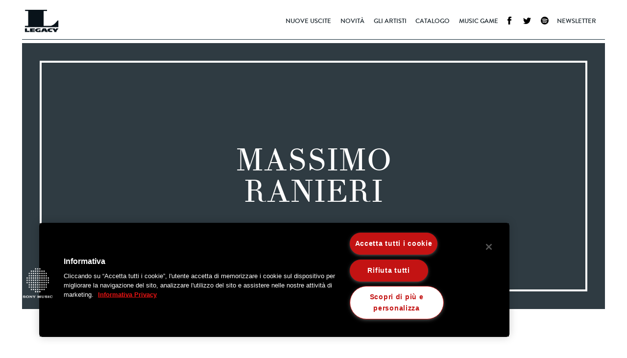

--- FILE ---
content_type: text/css
request_url: https://www.legacyrecordings.it/wp-content/themes/sonylegacy-theme/style.css
body_size: 14364
content:
@font-face {
  font-family: 'didot';
  src: url('fonts/theanodidot-regular-webfont.eot');
  src: url('fonts/theanodidot-regular-webfont.eot?#iefix') format('embedded-opentype'),
    url('fonts/theanodidot-regular-webfont.svg#theano_didotregular') format('svg'),
    url('fonts/theanodidot-regular-webfont.woff2') format('woff2'),
    url('fonts/theanodidot-regular-webfont.woff') format('woff'),
    url('fonts/theanodidot-regular-webfont.ttf') format('truetype');
  font-weight: normal;
  font-style: normal;

}
@font-face {
  font-family: 'brandon_black';
  src: url('fonts/brandon_blk-webfont.eot');
  src: url('fonts/brandon_blk-webfont.eot?#iefix') format('embedded-opentype'),
    url('fonts/brandon_blk-webfont.svg#brandon_grotesqueblack') format('svg'),
    url('fonts/brandon_blk-webfont.woff2') format('woff2'),
    url('fonts/brandon_blk-webfont.woff') format('woff'),
    url('fonts/brandon_blk-webfont.ttf') format('truetype');      
  font-weight: normal;
  font-style: normal;

}

@font-face {
  font-family: 'brandon_light_italic';
  src: url('fonts/brandon_light_it-webfont.eot');
  src: url('fonts/brandon_light_it-webfont.eot?#iefix') format('embedded-opentype'),
    url('fonts/brandon_light_it-webfont.svg#brandon_grotesquelight_italic') format('svg'),
    url('fonts/brandon_light_it-webfont.woff2') format('woff2'),
    url('fonts/brandon_light_it-webfont.woff') format('woff'),
    url('fonts/brandon_light_it-webfont.ttf') format('truetype');         
  font-weight: normal;
  font-style: normal;

}

@font-face {
  font-family: 'brandon_bold';
  src: url('fonts/brandon_bld-webfont.eot');
  src: url('fonts/brandon_bld-webfont.eot?#iefix') format('embedded-opentype'),
    url('fonts/brandon_bld-webfont.svg#brandon_grotesquebold') format('svg'),
    url('fonts/brandon_bld-webfont.woff2') format('woff2'),
    url('fonts/brandon_bld-webfont.woff') format('woff'),
    url('fonts/brandon_bld-webfont.ttf') format('truetype');         
  font-weight: normal;
  font-style: normal;

}

@font-face {
  font-family: 'brandon_medium';
  src: url('fonts/brandon_med-webfont.eot');
  src: url('fonts/brandon_med-webfont.eot?#iefix') format('embedded-opentype'),
    url('fonts/brandon_med-webfont.svg#brandon_grotesquemedium') format('svg'),
    url('fonts/brandon_med-webfont.woff2') format('woff2'),
    url('fonts/brandon_med-webfont.woff') format('woff'),
    url('fonts/brandon_med-webfont.ttf') format('truetype');         
  font-weight: normal;
  font-style: normal;

}

@font-face {
  font-family: 'brandon_light';
  src: url('fonts/brandon_light-webfont.eot');
  src: url('fonts/brandon_light-webfont.eot?#iefix') format('embedded-opentype'),
    url('fonts/brandon_light-webfont.svg#brandon_grotesquelight') format('svg'),
    url('fonts/brandon_light-webfont.woff2') format('woff2'),
    url('fonts/brandon_light-webfont.woff') format('woff'),
    url('fonts/brandon_light-webfont.ttf') format('truetype');         
  font-weight: normal;
  font-style: normal;

}

@font-face {
  font-family: 'brandon_MdIt';
  src: url('fonts/brandon_med_it-webfont.eot');
  src: url('fonts/brandon_med_it-webfont.eot?#iefix') format('embedded-opentype'),
    url('fonts/brandon_med_it-webfont.svg#brandon_grotesqueMdIt') format('svg'),
    url('fonts/brandon_med_it-webfont.woff2') format('woff2'),
    url('fonts/brandon_med_it-webfont.woff') format('woff'),
    url('fonts/brandon_med_it-webfont.ttf') format('truetype');         
  font-weight: normal;
  font-style: normal;

}

@font-face {
  font-family: 'brandon_thin_italic';
  src: url('fonts/brandon_thin_it-webfont.eot');
  src: url('fonts/brandon_thin_it-webfont.eot?#iefix') format('embedded-opentype'),
    url('fonts/brandon_thin_it-webfont.svg#brandon_grotesquethin_italic') format('svg'),
    url('fonts/brandon_thin_it-webfont.woff2') format('woff2'),
    url('fonts/brandon_thin_it-webfont.woff') format('woff'),
    url('fonts/brandon_thin_it-webfont.ttf') format('truetype');         
  font-weight: normal;
  font-style: normal;

}

@font-face {
  font-family: 'brandon_thin';
  src: url('fonts/brandon_thin-webfont.eot');
  src: url('fonts/brandon_thin-webfont.eot?#iefix') format('embedded-opentype'),
    url('fonts/brandon_thin-webfont.svg#brandon_grotesquethin') format('svg'),
    url('fonts/brandon_thin-webfont.woff2') format('woff2'),
    url('fonts/brandon_thin-webfont.woff') format('woff'),
    url('fonts/brandon_thin-webfont.ttf') format('truetype');         
  font-weight: normal;
  font-style: normal;

}

@font-face {
  font-family: 'brandon_regular';
  src: url('fonts/brandon_reg-webfont.eot');
  src: url('fonts/brandon_reg-webfont.eot?#iefix') format('embedded-opentype'),
    url('fonts/brandon_reg-webfont.svg#brandon_grotesque_regularRg') format('svg'),
    url('fonts/brandon_reg-webfont.woff2') format('woff2'),
    url('fonts/brandon_reg-webfont.woff') format('woff'),
    url('fonts/brandon_reg-webfont.ttf') format('truetype');         
  font-weight: normal;
  font-style: normal;

}
/****** START CSS RESET *****/

html, body, div, span, applet, object, iframe,
h1, h2, h3, h4, h5, h6, p, blockquote, pre,
a, abbr, acronym, address, big, cite, code,
del, dfn, em, img, ins, kbd, q, s, samp,
small, strike, strong, sub, sup, tt, var,
b, u, i, center,
dl, dt, dd, ol, ul, li,
fieldset, form, label, legend,
table, caption, tbody, tfoot, thead, tr, th, td,
article, aside, canvas, details, embed, 
figure, figcaption, footer, header, hgroup, 
menu, nav, output, ruby, section, summary,
time, mark, audio, video {
  margin: 0;
  padding: 0;
  border: 0;
  font-size: 100%;
  font: inherit;
  vertical-align: baseline;
}
/* HTML5 display-role reset for older browsers */

article, aside, details, figcaption, figure, 
footer, header, hgroup, menu, nav, section {
  display: block;
}
body {
  line-height: 1;
  color:#111c23;
  font-family:brandon_regularRg,arial,sans-serif;
  overflow-x: hidden;
}
ol, ul {
  list-style: none;
}
blockquote, q {
  quotes: none;
}
blockquote:before, blockquote:after,
q:before, q:after {
  content: '';
  content: none;
}
table {
  border-collapse: collapse;
  border-spacing: 0;
}
a{text-decoration: none;}
iframe{
  max-width: 100%;
  margin: 0 auto;
  display: block;
}
.fl{float:left;}
.fr{float:right;}

.container{
  flex-direction: row;
  -ms-flex-direction: row;
  -webkit-flex-direction: row;
  max-width:90vw;
  width:100%;
  margin: 0 auto;
}
.container-inner{	
  max-width:87.5rem;
  width:93%;
  margin: 0 auto;
  flex-direction: row;
  -ms-flex-direction: row;
  -webkit-flex-direction: row;
}
.popupContainer .container-inner{width:100%;padding:0}
.Grid {display: flex;display: -ms-flexbox; display: -webkit-flexbox;}

.Grid-cell {flex: 1;-ms-flex: 1;-webkit-flex: 1;}
.Grid--gutters {margin-left: -1.5em;}
.Grid--gutters > .Grid-cell {padding-left: 1.5em;}

.Grid--gutters-mar {margin-left: -3%;}
.Grid--gutters-mar > .Grid-cell {padding-left: 3%;}
/* Base classes for all media */

.Grid--1of2 {
  flex: 0 0 50%;
  -ms-flex: 0 0 50%;
  -webkit-flex: 0 0 50%;
}
.Grid--1of3{
  flex: 0 0 33.3333%;
  -ms-flex: 0 0 33.3333%;
  -webkit-flex: 0 0 33.3333%;
}
.Grid--1of4 {
  flex: 0 0 25%;
  -ms-flex: 0 0 25%;
  -webkit-flex: 0 0 25%;
}

/*******************************
END CSS RESET 
*******************************/

/****** START SITE CSS *******/

/*ANIMATION*/
.hidden{
  opacity:0;
}
.visible{
  opacity:1;
}

/**** Sticky Footer ***/
.Site {
  display: flex;
  display: -ms-flexbox; 
  min-height: 100vh;
  flex-direction: column; 
  -ms-flex-direction: column; 
  -webkit-flex-direction: column; 
  background:#ffffff;
}

.Site-content {
  /* flex: 1;  
  -ms-flex:1;
  -webkit-flex: 1;*/
  display:block;
  width:100%;
  margin-top: 0vh !important; 
  position: relative;
}

/****** START HEADER *******/
header.fixed {
  position: fixed;
}
.closeBanner {
  height: 40px;
  position: absolute;
  right: 6%;
  text-indent: -999999px;
  width: 40px;
}

.closeBanner:before {
  background: none repeat scroll 0 0 rgb(0, 0, 0);
  content: "";
  height: 40px;
  position: absolute;
  right: 14px;
  top: 0;
  transform: rotate(45deg);
  width: 1px;
}
.closeBanner:after {
  background: none repeat scroll 0 0 rgb(0, 0, 0);
  content: "";
  height: 40px;
  position: absolute;
  right: 16px;
  top: 0;
  transform: rotate(-45deg);
  width: 1px;
}
.banner-header{
/*  padding: 1.5em 0 0;*/
  position: absolute;
  width: 100%;
  z-index: 1;	
}
.logo a {
  background: url("images/legacy.png") no-repeat scroll left top rgba(0, 0, 0, 0);
  display: block;
    height: 48px;
  text-indent: -999999px;
  width: 101px;
  background-size: 70px;
  margin-top: 19px;
  margin-left: 5px;
  position: relative;
  z-index: 0;
}
.inner-header .logo a{background-position:left -60px;}
.inner-header .container{
  border-bottom: 1px solid #122937;
  padding-bottom: 1.5em;
}

.home-banner-slider:before {
  border-right: 0px solid #ffffff;
  bottom: 0;
  content: "";
  display: flex;
  display: -ms-flexbox; 
  flex: 1 1 0;
  -ms-flex: 1 1 0;
  -webkit-flex: 1 1 0;
  height: 100%;
  left: 0;
  position: absolute;
  top: 1%;
}
.homeFixedHead{margin-top:100vh; width:100%;}
.home-banner-slider:after {
  border-right: 0px solid #ffffff;
  content: "";
  display: flex;
  display: -ms-flexbox; 
  flex: 1 1 0;
  -ms-flex: 1 1 0;
  -webkit-flex: 1 1 0;
  height: 102%;
  position: absolute;
  right: 0;
  top: -1%;
}
.home-banner-slider {   
  position: relative;
  flex: 1 1 0;
  -ms-flex: 1 1 0;
  -webkit-flex: 1 1 0;
  display:table;
  width:100%;
  border-top: 4px solid #fff;
  border-left: 4px solid #fff;
  border-right: 4px solid #fff;
  min-height: 440px;
}

.home-banner-slider .borderBig  {
  bottom: -31px !important;
}
/** BANNER ANIMATION **/
.banner-slider{position: relative;transition: all 0.7s;}
.banner-header nav {
  position: absolute;
  right: 0;
  top: 0px;
}
.sticky nav {
  top: 1px;
}
.menu-icon {
  position: relative;
  right: 0;
  text-align: right;
  display: none;
  z-index: 1;
}
.menu-icon a {
  color: white;
  height: 34px;   
  padding: 0 0 0 2em;
  position: relative;
  width: 40px;
  text-decoration:none;
  line-height:25px;
  display: inline-block;
}
.menu-icon a:active{
 
}
.menu-icon a:before {
  content: "";
  display: block;
  height: 0;
  left: 0;
  position: absolute;
  top: -5px;
  width: 18px;
  -webkit-box-shadow: 0 10px 0 1px white, 0 16px 0 1px white, 0 22px 0 1px white;
  box-shadow: 0 10px 0 1px white, 0 16px 0 1px white, 0 22px 0 1px white;
}

.inner-header .menu-icon a{color: #111c23;}
.inner-header .menu-icon a:before{
  -webkit-box-shadow: 0 10px 0 1px #111c23, 0 16px 0 1px #111c23, 0 22px 0 1px #111c23;
  box-shadow: 0 10px 0 1px #111c23, 0 16px 0 1px #111c23, 0 22px 0 1px #111c23;
}

nav {
  margin-top: 34px;   
  margin-right: 0.8em;
}

nav li {
  display: inline-block;
  margin: 0 0.4em 0 0;
  padding: 0em 0em 1.4em 0em; 
}
nav li a {
  color: #ffffff;
  font: 90% brandon_medium, arial, sans-serif;
  text-decoration: none;
  text-transform: uppercase;
  padding: 2px 5px;
}
nav li:last-child {margin: 0;}
nav li.Facebook a,
nav li.Twitter a,
nav li.Spotify a{
  display: inline-block;
  height: 18px; width: 15px;
  text-indent: -999999px;
  position: relative;
  top: -3px;
}

nav li.Facebook a{ background: url("images/sprite-img.png") no-repeat -125px -2px; }
nav li.Twitter a{ background: url("images/sprite-img.png") no-repeat -157px -2px; }
nav li.Spotify a{ background: url("images/sprite-img.png") no-repeat -157px -75px; }

.banner-header nav li.Facebook a{ background: url("images/sprite-img.png") no-repeat -125px -50px; }
.banner-header nav li.Twitter a{ background: url("images/sprite-img.png") no-repeat -157px -50px; }
.banner-header nav li.Spotify a{ background: url("images/sprite-img.png") no-repeat -118px -75px; }
.sticky.banner-header nav li.Facebook a{ background: url("images/sprite-img.png") no-repeat -125px -2px; }
.sticky.banner-header nav li.Twitter a{ background: url("images/sprite-img.png") no-repeat -157px -2px; }
.sticky.banner-header nav li.Spotify a{ background: url("images/sprite-img.png") no-repeat -155px -75px; }
@keyframes fadein {
    from { opacity: 0; }
    to   { opacity: 1; }
}

/* Firefox */
@-moz-keyframes fadein {
    from { opacity: 0; }
    to   { opacity: 1; }
}

/* Safari and Chrome */
@-webkit-keyframes fadein {
    from { opacity: 0; }
    to   { opacity: 1; }
}

/* Internet Explorer */
@-ms-keyframes fadein {
    from { opacity: 0; }
    to   { opacity: 1; }
}

/* Opera */
@-o-keyframes fadein {
    from { opacity: 0; }
    to   { opacity: 1; }
}
.inner-header .menu li .sub-menu {
  display: none;
  position: absolute;
  width: 250px;
  background: #006690;
  margin-top: 1.6em; 
  opacity: 0;
  -webkit-animation: fadein .5s; /* Safari and Chrome */
    -moz-animation: fadein .5s; /* Firefox */
    -ms-animation: fadein .5s; /* Internet Explorer */
    -o-animation: fadein .5s; /* Opera */
    animation: fadein .5s;
}
.sticky .menu li .sub-menu {
  margin-top: 15px !important;
}
.banner-header .menu li .sub-menu {
  display: none;
  position: absolute;
  width: 250px;
  background: #ffffff;
  margin-top: 27px; 
  opacity: 0;
  -webkit-animation: fadein .5s; /* Safari and Chrome */
    -moz-animation: fadein .5s; /* Firefox */
    -ms-animation: fadein .5s; /* Internet Explorer */
    -o-animation: fadein .5s; /* Opera */
    animation: fadein .5s;
}

.menu li:hover .sub-menu {
  display: block;
  opacity: 1;
  height: auto;
}

.menu li .sub-menu li {
  border-bottom: none;
  margin: 0px;
  padding: 1em;
}

.inner-header .menu li .sub-menu li a {
  color: #fff;
}
.banner-header .menu li .sub-menu li a {
  color: #000;
}

.menu li .sub-menu.show {
  display: block;
  opacity: 1;
  height: auto;
  position: relative;
  width: 100%;
}

/****** END HEADER *******/

/****** FORMS ****/
form {
  
}
form.style1 {
  padding: 2em;
  margin: 0px;
}
form .send{
  cursor: pointer;
  margin-top: 0px;
}
form label {
  display: block;
  color: #3b5d72;
  font-family: "brandon_medium", sans-serif;
  font-weight: normal;
  text-transform: uppercase;
}
.form_errors {
  padding: 1em;
  border: 2px solid #BF3939;
}
form .form-intro {
  font: 170% brandon_regular,sans-serif;
  text-transform: uppercase;
  margin: 0 0 0.5em 0;
}
#contact_ajax_response {
  color: #BF3939;
  line-height: 1.5em;
}
input[type="text"],input[type="email"],textarea,input[type="file"] {
  border: 1px solid #999;
  width: 300px;
  padding: 10px;
  font-size: 1em;
}
input.error {
  outline: 1px solid red;
}
.pageContent p.errorBox {
  display: none;
  color: red;
  font-family: "brandon_medium", sans-serif;
  font-size: 130%;
}

#thanks {
  padding: 2em;
}
/****** END FORMS ****/

.new-releases-container, footer {background: none repeat scroll 0 0 #ffffff;}
.new-releases-container{display: flex;display: -ms-flexbox; }

.homeBannerContainer {
  min-height: 80px;
  position: relative;
  width: 100%;
  background:#000000;
  overflow: hidden;
}

.banner-background {
  height: auto;
  padding: 2% 5%;
  position: absolute;
  text-align: center;
  width: 90%;
  top:0;
  background-position: center;
  background-size: cover;
  background-repeat: no-repeat;
}

.homeBannerContainer .scroll-bottom {
  margin:-1.9em auto;
  display:block;
}
.album-box.artists-ofMonth a span, 
.album-box.artists-ofMonth a {
  color: rgb(255, 255, 255);
  text-decoration: none;
}
.position-fixed{position:fixed;}

.margin-wvh, .artisti{
  margin-top:100vh;
  position: relative;
  z-index: 1;
  transition: all 0.7s;
  background: #ffffff;
}

.album-title h4 a {
  color: #ffffff;
  font:100% brandon_MdIt,sans-serif;
  text-transform: uppercase;
  margin: 0 0 0.5em 0;
  text-decoration: none;
  display: block;
}
.home-page-content h3 {
  font: italic 100% didot,sans-serif;
  margin: 0 auto 3em 0;
  text-align: center;
  color: #111c23 ;
}

.album-title > h1 a {
  color: #ffffff;
  font: 250%/1.1 didot,sans-serif;
  text-transform: uppercase;
  margin: 0 auto;
  width: 95%;
  text-decoration: none;
  display: block;
}
.banner-slider figure {
  margin: 0 auto 1em;
  width: 18%;
  padding-top:2em;
}
figure img{width:100%;}
.title-line {
  background: none repeat scroll 0 0 #ffffff;    
  display: inline-flex;
  display: -ms-inline-flexbox;
  height: 1px;
  margin: 0.5em auto 1em;
  width: 10vw;
}
.album-title {margin: 0 0 1em;}
.content-text {
  color: #ffffff;
  font: 100%/1.5 brandon_light,sans-serif;
  margin: 0 0 1em;
}

.scroll-bottom {
  background: url("images/sprite-img.png") no-repeat scroll left top rgba(0, 0, 0, 0);
  display: inline-flex;
  display: -ms-inline-flexbox;
  margin: 1em 0 0;
  height: 23px;
  text-indent: -999999px;
  width: 40px;
  position:relative;
}
.inner-header .menu>li:hover>a {color: #006690;}
.banner-header .menu>li:hover>a {color: #eee;}
.banner-header.sticky  .menu>li:hover>a { color: #000}
.scroll-top {
  background: url("images/sprite-img.png") no-repeat scroll left -29px rgba(0, 0, 0, 0);   
  height: 23px;
  margin: 0 auto;
  text-indent: -999999px;
  width: 40px;
  display:none;
}
.scroll-top.scroolTo {display:block;}
.slider-nav {
  left: 2%;
  position: absolute;
  top: 50%;
  width:96%;
}
.preview {
  background: url("images/sprite-img.png") no-repeat scroll -50px 0 rgba(0, 0, 0, 0);
  height: 37px;
  text-indent: -999999px;
  width: 20px;
}
.next{
  background: url("images/sprite-img.png") no-repeat scroll -89px 0 rgba(0, 0, 0, 0);
  height: 37px;
  text-indent: -999999px;
  width: 20px;
}
.linkHover:hover{background:rgba(255,255,255,0.1);}
.see-all_link:hover{background:rgba(0,0,0,0.1);}
.albumPlayer iframe{width:100%;}
/***** FOOTER ****/
.footer {
  background: none repeat scroll 0 0 #ffffff;
  padding: 4em 0;	
}
.footer-menu li {
  display: inline-block;
  margin-right: 1em;
}
.footer-menu li a {
  color: #3b5d72;
  font: 75% brandon_regular,sans-serif;
  text-decoration: none;
  text-transform: uppercase;
}
.copyright, .copyright a {
  color: #3b5d72;
  font: 90% brandon_regular,sans-serif;	
}
.copyright {text-align: right;}
.position{position: relative;z-index: 10;}
.topPadding{padding-top:5%;}
.homeBannerSlider li {	
  margin-left:100%;
  transition: all 1s;  
  padding-top: 80px;
  padding-bottom: 80px;
}
.banner-background:before {
  background: none repeat scroll 0 0 rgba(11, 25, 34, 0.8);
  content: "";
  height: 100%;
  left: 0;
  position: absolute;
  top: 0;
  width: 100%;
}

.homeBannerSlider li.active{margin-left:0;}

.lifeChanging-music {
  background: none repeat scroll 0 0 #ffffff;
  padding: 1.5em 0 5%;
}
.big-title {
  font: 300%/1 didot,sans-serif;
  margin: 0 0 0.3em 0;
  text-align: center;
  text-transform: uppercase;
}
.home-page-content h4 {
  font: 180%/1 brandon_medium,sans-serif;
  margin: 0 0 0.5em;
  text-align: center;
  text-transform: uppercase;
}
.home-page-content h5 {
  font: 120% brandon_medium,sans-serif;
  margin: 0 auto 1.5em;
  text-align: center;
  text-transform: uppercase;
}
.home-page-content p {
  color: #111c23;   
  margin: 0 auto;
  text-align: center;
  width: 60%;
  font: 100%/1.5 brandon_light,sans-serif;
}
.title-line-row {    
  position: relative;
  text-align: center;
}
.title-line-row > a {
  border-bottom: 1px solid #101b22;
  border-top: 1px solid #101b22;
  color: #09131a;
  display: inline-block;
  font: 170%/1 brandon_regular,sans-serif;
  padding: 1em;
  text-decoration: none;
  text-transform: uppercase;
}
.Grid-cell.Grid--cust{flex:0 0 17%;-ms-flex:0 0 17%;-webkit-flex:0 0 17%;}
.leftTitle-line {
  border-top: 1px solid #101b22;
  display: block;
  margin-top: 6%;
  text-indent: -999999px;
}
.titleLinerow{margin:0 0 3em 0;}
.album-box{
  position: relative;
/*  height: 100%;*/
  border-right: 1px solid rgb(231, 231, 231);	
  overflow: hidden;

}

.album-box.single-album a. figure {margin-bottom: 0 !important;}

.album-box > figure {margin: 0 0 2em;}
.album-box > a {
  color: #000000;
  display: block;
  text-align: center;
  text-decoration: none;
  width:100%;

}
.title a {
  font: 180%/1 didot,sans-serif;
  margin: 0 0 0.5em;
  text-align: center;
  display: block;
  text-decoration: none;
  color: #09131a;	
}

.title_bottom_underline {
  background: none repeat scroll 0 0 #cccccc;
  display: inherit;
  height: 1px;
  margin: 0 auto 1em;
  text-align: center;
  width: 4vw;
}
.span-title{
  color: #555555;
  font: 100% brandon_thin_italic,sans-serif;
  text-transform: uppercase;
  margin: 0 auto 1em;
  display: block;
  text-align: center;
  text-decoration: none;
}
.span-title a{color: #555555;}
.album-box_bottom > a {
  border-right: 1px solid #cccccc;
  color: #555555;
  display: inline-block;
  font: 100% brandon_regular,sans-serif;
  padding: 1.5em 0;
  text-align: center;
  text-decoration: none;
  text-transform: uppercase;
  width: 49%;
}
.album-box_bottom {
  border-top: 1px solid #cccccc;
  margin: 0 auto 0;
  width: 93%;
  display: block;
  min-height:71px;

}
.album-box.single-album{border-left: 1px solid rgb(231, 231, 231);}
.single-album .album-box_bottom.show{
  border: none;
  border-bottom: 1px solid rgb(231, 231, 231);
  width: 100%;	
}
.single-album .album-box_bottom > a{
  padding: 0.4em 0 0.3em;
  margin: 1em 0 0.5em 0;
}
.bottomTotop{
  width: 100%;
  background: #ffffff;
  padding: 1.5em 0 0 0;
  text-align: center;
  position:absolute;	
  top:auto;
  transition: all 0.7s;
  left:0;
  bottom:0;
}

.album-box.artists-ofMonth .album-box_bottom a{color:#ffffff;}

.album-box_bottom > a:last-child{border:none;}

.bottomTotop.stopAnimat{bottom:0 !important;}
.bottomTotop.stopAnimat .album-box_bottom{display:none !important;}*/



/****** SINGLE ARTISTIS ****/

/*
.album-box.artists--album.artists-ofMonth .bottomTotop{ background:#ffffff;}
.album-box.artists--album.artists-ofMonth:hover .bottomTotop{ background:rgb(17, 28, 35);}
.album-box.artists--album.artists-ofMonth .bottomTotop span{ color:#000000;}
.album-box.artists--album.artists-ofMonth .bottomTotop a{ color:#000000;}
.album-box.artists--album.artists-ofMonth:hover .bottomTotop span{ color:#ffffff;}
.album-box.artists--album.artists-ofMonth:hover .bottomTotop a{ color:#ffffff;}
*/


/*.album-box.artists--album.artists-ofMonth .monthOf{ opacity: 0;color:#000000;}
.album-box.artists--album.artists-ofMonth:hover .monthOf{ opacity: 1;top:0;}*/
.album-box.artists--album.artists-ofMonth .bottomTotop span{ color:#ffffff;}
.album-box.artists--album.artists-ofMonth .bottomTotop a{ color:#ffffff;}

/*******SINGLE ARTISTIS ****/

/*.album-slider .slider_list figure {padding-bottom: 6em;}*/
.new-releases_list .Grid-cell:last-child{border-right:1px solid #cccccc;}
.new-releases_list .Grid-cell{
  border:1px solid #cccccc;
  border-right:none;
  flex: 0 0 33.2%;    
  -ms-flex: 0 0 33.2%;    
  -webkit-flex: 0 0 33.2%;    
}
.new-releases_list {margin: 0 0 3em;}
.title-line-row > a.see-all {
  border: 1px solid #101b22;
  font-size: 100%;
  padding: 1.5em;
  display: inherit;
}
.music-player-container {
  background: url("images/section_bg.png") repeat scroll 0 0 #ffffff;
  padding: 5em 0 7.2em;
}
.deluxe-date {display: flex;margin: 0 0 3.5em; display: -ms-flexbox; }
.line{border-top:1px solid #101b22;}
.line {
  border-top: 1px solid #101b22;
  margin-top: 0.7em;
}
.deluxe-date > span {
  display: inline-block;
  flex: 1 1 0;
  -ms-flex: 1 1 0;
  -webkit-flex: 1 1 0;
  font: 100% brandon_regular,sans-serif;    
  text-align: center;
  text-transform: uppercase;
}
.deluxe-Edition > .h4,
.deluxe-Edition > h4{margin:0 0 1em 0; height: 3em;}
.deluxe-Edition > .h4 a,
.deluxe-Edition > h4 a,
.deluxe-Edition > .h4 span,
.deluxe-Edition > h4 span {
  color: #006690;
  display: block;
  font: 100% brandon_regular,sans-serif;
  text-align: center;
  text-decoration: none;
  text-transform: uppercase;
  min-height: 45px;
}
.album-box.single-album figure {margin: 0 !important;}

.deluxe-Edition-text > p {font: 100%/1.5 brandon_light,sans-serif; color:#010101;}
.deluxe-Edition-text{margin:0 0 1em 0;}
.deluxe-Edition-text img{ display: block; margin: 2% 0; }

.social-link {
  margin: 0 0 2em;
  text-align: center;
}
.fb {
  background: url("images/sprite-img.png") no-repeat scroll -125px -5px rgba(0, 0, 0, 0);
  display: inline-block;
  height: 20px;
  text-indent: -999999px;
  width: 20px;
}
.tw {
  background: url("images/sprite-img.png") no-repeat scroll -157px -5px rgba(0, 0, 0, 0);
  display: inline-block;
  height: 20px;
  text-indent: -999999px;
  width: 20px;
}
.menu.slide-menu {
  top: 0em;

}

.menu.slide-menu li {
  display: inline-block
}

.menu.slide-menu li ul{
  position: relative;
  margin: 0px;
  background: none;
}
.menu.slide-menu li ul li {
  text-align: left;
  padding: 0em 1em;
}
.menu.slide-menu li ul li a{
  color: #eee;
  font-size: 13px !important;
}
footer.position{z-index: 15;}
.newsletter-form-container{ background: url("images/newsletter-bg.jpg") no-repeat scroll left top / cover;}
.newsletter-bg {
  background: url("images/section_bg.png") repeat scroll 0 0 rgba(0, 0, 0, 0);
  padding: 3em 0 1em 0;
  text-align: center;
  color: #ffffff;
}
.newsletter-bg .leftTitle-line {border-color: #ffffff;}
.newsletter-bg .title-line-row > a {border-color: #ffffff;color:#ffffff;}
.newsletter-bg .h2,
.newsletter-bg h2 {
  font: 170% brandon_regular,sans-serif;
  text-transform: uppercase;
  margin: 0 0 0.5em 0;
}
.newsletter-bg .section-title > span {font-family: brandon_black,sans-serif;}

.topHeadHeight{margin:86px 0 0 0; position: relative; top: 10px;}
.newsletter-bg .h6,
.newsletter-bg h6 {
  font: 110% brandon_light,sans-serif;    
}
.fullwidth{background: #ffffff;}
form {
  border-bottom: 1px solid #ffffff;
  margin: 2.5em 0 0;
  padding: 0 0 5em;
}
.email {
  margin: 0 auto 2em;
  position: relative;
  width: 40%;
}

.email input {
  background: none repeat scroll 0 0 rgba(0, 0, 0, 0);
  border: medium none;
  color: #ffffff;
  font: 140% brandon_regular,sans-serif;
  height: 35px;
  padding: 0.5em;
  text-align: center;
  width: 100%;
}
.email:before {
  border-bottom: 1px solid #ffffff;
  border-left: 1px solid #ffffff;
  border-right: 1px solid #ffffff;
  bottom: 0;
  content: "";
  height: 25px;
  left: 0;
  position: absolute;
  top: auto;
  width: 100%;
}

.button {
  background: none repeat scroll 0 0 rgba(0, 0, 0, 0);
  color: #ffffff;
  font: 120%/1 brandon_regular,sans-serif;
  padding: 1.3em 2.5em 1em;
  text-transform: uppercase;
  cursor: pointer;
  border: 1px solid #FFFFFF;
  display: inline-block;
}

.divider {
  display: flex;
  display: -ms-flexbox; 
  margin:0 0 3em;
  align-items: center;
  -ms-flex-align: center;
  -webkit-flex-align: center;

} 
.section-title {    
  border-bottom: 1px solid #101b22;
  border-top: 1px solid #101b22;
  text-align: center;  
}
.musicGame-form {
  margin: 0;
  padding: 0;
}
.musicGame-form .button{
  border: none;
  color: #555555;
}
.section-title.step.disabled{ opacity: .2; }
.section-title.step.disabled button{ cursor: default; }
.section-title  a, .section-title  span{	
  color: #09131a;
  display: block;
  font: 170%/1 brandon_medium,sans-serif;
  padding: 1em;
  text-decoration: none;
  text-transform: uppercase;	
}

.divider:before, .divider:after {
  background: #fff;
  flex: 1;
  -ms-flex: 1;
  -webkit-flex: 1;
  content: " ";
  display: block;
  height: 1px;
  transition: all 0.4s;
}   
.banner-slider .content-text {
  margin: 0 auto 2em;
  width: 60vw;
}
.banner-slider figure a img {
  min-height: 200px;
  max-width: 250px;
}
/* styles for dark */
.divider.dark .section-title {
  border-color: #000;
}
.divider.dark:before, .divider.dark:after {
  background-color: #000;
}
/* styles for Wight */
.divider.Wight  .section-title span {color: #fff;}
.divider.Wight  .section-title {
  border-color: #fff;  
}
.divider.Wight:before, .divider.Wight:after {
  background-color: #fff;
}

.divider-logo{
  align-items: center;
  display: flex;
  display: -ms-flexbox; 
  position:relative;    
}
.home-banner-slider .container {max-width: 100%;}
.divider-logo:after{
  background: none;
  flex: 1;
  -ms-flex: 1;
  -webkit-flex: 1;
  content: " ";
  display: block;
  height: 4px;
  margin: 3.2em 0 0;
}
.relative{position:relative;}
/** style for full box border**/
.section-title.see-all_link{border: 1px solid #101b22;}
.section-title.see-all_link a{font-size: 100%;padding:1.5em 2em 1.2em;}
.section-title.border-none span {
  font-size: 100%;
  padding: 0 1em;
  font-family: brandon_MdIt;
}
.section-title.border-none{border:none;}

/* styles for Border Big */
.borderBig .section-title > a {
  color: #ffffff;
  font-size: 1em;
  padding: 1.5em 2em;
}
.divider.borderBig  .section-title {border: 1px solid #ffffff;}
.divider.borderBig:before, .divider.borderBig:after {height: 4px;}
.divider.borderBig {margin: 0;overflow: hidden;position:absolute;bottom:-38px;width: 100%;}
.album-box .title {padding: 0 0.5em;display:block;}
.album-box .uscite_title a{
  color: #000000;
  font: bold 1.9em didot,sans-serif;
  padding: 0 0.5em;
}
.uscite_title{display:block;margin:0 0 1em 0;}

/** START INNER PAGE ***/

.innerTitle-banner {
  background: none repeat scroll 0 0 #111c23;
  margin: 0 0 5em;
  padding: 2em;
}
.innerTitle-banner > h1 {
  color: #ffffff;
  font: 400% didot,sans-serif;
  text-align: center;
  text-transform: uppercase;
}
.inner-header.innerPage-head {padding:0 0 0 0; z-index: 50;margin-top: 0vh !important; display: block;}
header {transition: all 0.7s;}
.banner-header li:hover {border-bottom: 5px solid #fff;}
.banner-header.sticky .menu>li:hover {border-bottom: 5px solid #000;} 
.banner-header.sticky .menu>li>ul{background:  #000;} 
.banner-header.sticky .menu>li>ul>li>a{color:  #fff;} 
.banner-header li:hover ul li a {border-bottom: none;} 
.banner-header li ul li:hover a {border-bottom: none;} 
.home .inner-header.innerPage-head {display: none;}
.lifeChanging-music.newReleases-music {padding-top: 0;}

.meterSym{position: relative;}
.meter-icon {
  background: url("images/sprite-img.png") no-repeat scroll -180px 15px #fff;
  border: 1px solid #000;
  display: block;
  height: 30px;
  padding: 1em;
  position: absolute;
  right: 0;
  top: 8px;
  width: 30px;
}

.album-slider {position: relative;}
.album-slider .slider-nav .preview{background-position:-50px -49px;}
.album-slider .slider-nav .next{background-position:-90px -49px;}
.album-slider .slider-nav{
  left: -3%;
  position: absolute;
  top: 50%;
  width: 106%;
  z-index: 10;
}

.release-date {
  color: #757575;
  display: block;
  font: 80%/1.2 brandon_MdIt,sans-serif;
  margin: 0 0 2.5em;
  padding: 0 1em;
  text-align: center;
}
.release-date > span {
  display: block;   
}
.divider-bg {
  background: url("images/section_bg.png") repeat-x scroll 0 0 rgba(0, 0, 0, 0);
  border-bottom: 1px solid #efefef;
  height: 79px;
  margin: 0 0 3em;
  width: 100%;
}
.previous-issues {
  background: url("images/section_bg.png") repeat scroll 0 0 rgba(0, 0, 0, 0);
  padding: 10em 0 7em;
}
.previous-issues .section-title.see-all_link a{padding: 1.6em 2em 1.5em;}
.previous-issues .time-icon {
  background: url("images/sprite-img.png") no-repeat scroll -196px -3px rgba(0, 0, 0, 0);
  display: inline-block;
  height: 28px;
  margin-bottom: -0.2em;
  padding: 0;
  width: 43px;
}
.innerTitle-banner.news-bage-title {margin: 0 0 2em;}
.sub-menu {
  border-bottom: 1px solid #000000;
  text-align: center;
  width: 100%;
}
.sub-menu li {
  display: inline-block;
  margin: 0 1.5em 0 0;
  padding-bottom: 1.5em;
}
.sub-menu li a, .tag a {
  color: #000000;
  font-size: 90%;
  text-decoration: none;
  text-transform: uppercase;
}
.sub-menu-act {
  border-bottom: 3px solid #000000;
}
.news-listDate {
  display: block;
  font-style: italic;
  margin: 0 0 1.5em;
  text-align: center;
  text-transform: capitalize;
}
.deluxe-Edition > figure {margin: 0 0 1.5em;}
.news-list .deluxe-Edition-text p {text-align: center;}
.loadMore a {
  color: #000000;
  display: block;
  font: 90%/6 brandon_regular,sans-serif;
  text-align: center;
  text-decoration: none;
  text-transform: uppercase;
}
.divider-bg.loadMore{margin: 0;}
.news-list .Grid {
  flex-flow: row wrap;   
  -webkit-flex-flow: row wrap; /* Safari 6.1+ */ 
  -ms-flex-flow: row wrap; /* Safari 6.1+ */ 
}
.news-list .deluxe-Edition-text {min-height: 100px;}
.news-list .deluxe-Edition > .h4,
.news-list .deluxe-Edition > h4 {min-height: 75px;}
.news-list .Grid-cell {flex: 0 0 30.3333%;-ms-flex: 0 0 30.3333%;-webkit-flex: 0 0 30.3333%;}
.news-list.nospace .Grid-cell {flex: 0 0 33.3333%;-ms-flex: 0 0 33.3333%;-webkit-flex: 0 0 33.3333%;}
.sub-menu li:last-child{margin: 0;}

.artisti_italiani_banner {
  position: fixed;
  flex: 0 0 100%;
  -ms-flex: 0 0 100%;
  -webkit-flex: 0 0 100%;
  z-index: 1;
  margin: 5.8em 0 0;
  width: 100%;
  top: 0;
}
.artisti_italiani_bannerBG {
  background: url("images/artisti_italiani_banner1.jpg") no-repeat scroll left top / cover rgba(0, 0, 0, 0);
  height: 80.5vh;
  padding: 5vh;
  position: relative;
  top: -3px;
}

.artisti_italiani_bannerBG:before {
  background:rgba(11, 25, 34,.85);
  content: "";
  height: 100%;
  left: 0;
  position: absolute;
  top: 0;
  width: 100%;
}

.bannerContent {
  border: 4px solid #ffffff;
  border-bottom:none;
  height: 82vh;
  position: relative;
}

.bannerContent > figure {
  border-radius: 100%;
  height: 300px;
  margin: 7% auto 2.5em;
  overflow: hidden;
  width: 300px;
}
.bannerContent > h1{
  text-align: center;
  width: 50%;
  font: 400%/1 didot,sans-serif;
  text-transform: uppercase;
  margin: 0 auto;
  color: #ffffff;
  word-wrap: break-word;
}
.bannerContent > h1 a{
  color: #ffffff;
}
.bannerContent .divider.borderBig{bottom: -10px;}
.bannerContent .divider.borderBig .scroll-bottom{margin: 0;}
.header_position {
  background: none repeat scroll 0 0 #ffffff;
  position: relative;
  width: 100%;
  z-index: 3;
}
.ultimi_album{padding-top: 3em;}

.video-Icon {
  background: url("images/sprite-img.png") no-repeat scroll -240px top rgba(0, 0, 0, 0);
  height: 45px;
  text-indent: -999999px;
  width: 65px;
}
.photo-Icon {
  background: url("images/sprite-img.png") no-repeat scroll -310px top rgba(0, 0, 0, 0);
  height: 45px;
  text-indent: -999999px;
  width: 65px;
}
.photo-slider {
  position: relative;
}
#videoSlider .wp-video {width: 100% !important;}
.mejs-container.svg.wp-video-shortcode.mejs-video{ width: 100% !important;height: 100%!important;overflow: hidden;}
#videoSlider .next{
  overflow: hidden;
  position: absolute;
  right: 2%;
  top: 45%;
  z-index: 5;
}
#videoSlider .preview{
  overflow: hidden;
  position: absolute;
  left: 2%;
  top: 45%;
  z-index: 5;
}
.photo-slider > ul {
  width: 100%;
}
.photo-slider > ul li{
  position: absolute;
  margin-left: 100%;	
  width: 100%;
  z-index:1;	
  transition: all .4s;
  opacity:0;	
}
.photo-slider li.active{z-index:2;opacity:1;margin-left: 0%;	}
.photo-slider .slider-nav {
  left: 4%;
  margin:0;
  top: 0;
  width: 92%;
  height: 100%;
  z-index: 5;
}
.photo-slider .slider-nav .preview{top:45%;position: absolute; left:0;}
.photo-slider .slider-nav .next{top:45%;position: absolute; right:0;}
.newReleaseAlb {
  background: none repeat scroll 0 0 #ffffff;
  margin: 4.4em 0 2em;
  padding: 6em 0 0;
}
.newReleaseAlb .Grid-cell {
  flex:0 0 33.3333%;
  -ms-flex:0 0 33.3333%;
  -webkit-flex:0 0 33.3333%;
}

.photo-slider li a {
  display: block;
  width: 100%;
}
.photo-slider li img {width: 100%;min-height:210px;}
.videoPlayBox > a {display: block;position: relative;}
.videoPlayBox > a:before{
  position:absolute;
  content: '';
  width: 150px;
  height: 150px;
  left: 20%;
  top: 20%;
  background: url(images/sprite-img.png) no-repeat left -100px;
}

.videoPlayBox > a img {width: 100%;}
.videoPlayBox > a:before {
  background: url("images/sprite-img.png") no-repeat scroll left -100px rgba(0, 0, 0, 0);
  content: "";
  height: 150px;
  left: 40%;
  position: absolute;
  top: 30%;
  width: 150px;
}
.full-size .bannerContent {
  border: 4px solid #ffffff;
  height: auto;
  padding: 15% 0;
}
.artisti_italiani_banner.full-size {
  margin: 0;
  position: relative;
}
.news-list.nospace {border: 1px solid #d7d7d7;border-bottom:none;}
.divider-bg.pageend {
  background-repeat: repeat;
  height: 155px;
  margin: 0;
}

.artists-box {
  display: flex;
  display: -ms-flexbox; 
  height: 100%;    
}
.artists-box > a {   
  position: relative;
  width: 100%;
  text-decoration: none;
  background: #ffffff;
}
.pagename-banner { margin: 0 0 2em;}
.artists-box figure {    
  width: 100%;
}
.monthOf{
  color:#FFFFFF;
  display: block;
  font: 140%/1 brandon_black,sans-serif;
  margin: 0 0 0 0;
  padding: .5em 0;
  background: #111c23;
  text-align: center;
  text-transform: uppercase;
  width: 100%;
  /*transition: all 0.7s;*/
  position: absolute;
  top: 0;
}

.artistsDtls {    
  color:#000000;
  padding: 1em 5% 5% 5%;    
  text-align: center;
  width: 90%;
  transition: all 0.7s;
  display: block;
  margin:-5px 0 0 0;
}

a .groupName {
  display: block;
  font: bold 150%/1 didot,sans-serif;
  min-height: 55px;
  padding: 1.3em 0.5em 0;
  color: #000000;
  text-transform: capitalize;
  width: 92%;
  margin: 0 auto .5em;
}

.title_bottom_underline.full {width:0;opacity: 0;transition: all 0.7s;}
.album-box:hover .title_bottom_underline.full {width: 100%;opacity: 1;}

.album-box.artists-ofMonth .title_bottom_underline.full {width: 100%;opacity: 1;}
.album-box.artists-ofMonth{background:#111c23;}
.moreInfo {
  font: 100% brandon_regular,sans-serif;
  text-transform: uppercase;    
  display: block;
  padding: 0 0 1em 0;
  transition: all 0.7s;
}
.moreInfo a{text-decoration: none;color: #000000;}

.artists-ofMonth .bottomTotop{
  background: none repeat scroll 0 0 #111c23;
  position:absolute;
  /*bottom: 0 !important;*/
  padding: 1.7em 0 0;
}

.album-box:hover .bottomTotop{
  bottom: 0 !important;
}
/*.artists-ofMonth:hover .monthOf{top:0;}*/

.artists-ofMonth .groupName{color: #ffffff;}
.artists-ofMonth .moreInfo a{color: #ffffff;}

.news-list.nospace.fliter_list .Grid-cell {flex: 0 0 20%;-ms-flex:0 0 20%; -webkit-flex:0 0 20%;overflow: hidden;}
.news-list.nospace.fliter_list .album-box{border-bottom: 1px solid rgb(231, 231, 231);}
.pagename-banner.catalogo-Page {margin: 0;}

/*******************
AJAX LOADER
*******************/
body.ajaxLoading{ overflow: hidden; width: 100%; height: 100%; }
#ajaxSpinner{
  position: fixed;
  top: 0;
  left: 0;
  width: 100%;
  height: 100%;
  z-index: 99;
  background: rgba(255,255,255,.8);
  text-align: center;
  display: none;
}
body.ajaxLoading #ajaxSpinner{ display: block; }
#ajaxSpinner span{
  display: inline-block;
  margin: 10% auto 0;
}

/*******************
END AJAX LOADER
*******************/

.pagename-banner.catalogo-Page .innerTitle-banner.news-bage-title {margin: 0;}

.filter_row {margin: 0 0 1em;}
.filter_bar {border-bottom: 1px solid #000000;}
.filter_bar .Grid-cell {border-right: 1px solid #cccccc;padding: 0.5em 0 0;}
.filter_bar .Grid-cell:last-child {border-right:none;}
.view {font-size: 110%;margin: 0.5em 1em 0 0;}
.filter_bar .sub-menu {
  border: medium none;
  width: auto;
  margin: 0.6em 0 0;
}
.filter_bar .sub-menu li{padding-bottom: 1em;}
.padding-lr{padding: 0 1em;}
.padding-l{padding: 0 0 0 1em;}
.filter_selecter{padding: 0 1em;}
.selecterBox a{text-decoration: none;color: #000000;}
.selecterBox .selected {   
  display: block;
  font-size: 150%;
  margin: -5px 0 0;
  padding: 0 0.8em 0 0;
}
.selecterBox {position: relative;}
ul.fliter li {
  display: block;
  line-height: 1.7;
  width: 100%;
  padding:0 0.5em
}
.selecterBox ul.fliter {
  background: #cccccc;
  display: none;
  position: absolute;
  z-index: 2;
}
.selecterBox.openBox ul.fliter{display: block;}
.selected:before {
  border-color: #000000 transparent transparent;
  border-style: solid;
  border-width: 6px;
  content: "";
  margin: 10px 0 0;
  position: absolute;
  right: 0;
}
.searchBox {
  padding: 0 0 0 1em;
  position: relative;
}
.searchBox form{
  border: none;
  margin: 0;
  padding: 0;
}

.searchBox form input {
  background: none repeat scroll 0 0 transparent;
  border: medium none;
  font-size: 100%;
  height: 40px;   
  width: 75%;
  padding: 0 20% 0 5%;
}
.searchBox form .artistSearch_submit {
  background: url("images/sprite-img.png") no-repeat scroll -200px -72px rgba(0, 0, 0, 0);
  height: 35px;
  position: absolute;
  right: 0;
  width: 40px;
  text-indent: -999999px;
  cursor: pointer;
  border: none;
}
.filter_selecter .selecterBox {margin-top: 0.5em;}
.full-size .artisti_italiani_bannerBG {height: auto;}

.music_badge{
  align-items: center;
  -ms-flex-align: center;
  -webkit-flex-align: center;
  display: flex;
  display: -ms-flexbox;
  height: 300px;
  margin: 0 auto;
  position: relative;
  width: 300px;
}
.music_badge span{
  font: 200%/1 brandon_black,sans-serif;
  left: 10%;
  position: absolute;
  text-align: center;
  text-transform: uppercase;
  top: 40%;
  width: 80%;
  z-index: 1;
}
.music_badge.bronze span{ color: #8d5106; }
.music_badge.silver span{ color: #6f6f6f; }
.music_badge.gold span{ color: #b39a33; }

.music_badge .social-link{
  position: absolute;
  bottom: -1.5em;
}

.music-box ul {    
  font-size: 110%;
  margin: 0 0 5em 1.8em;
  text-align: left;
  width: 100%;
}
.music-box li {
  padding: 0.25em;
}
.music-box li.first {
  margin-top: 1.5em;
}

.music-box p{
  font: 100%/1.5 brandon_light,sans-serif;
  text-align: justify;
  margin: 0 0 1em 0;
}

.audioDetails {
  display: flex;
  display: -ms-flexbox;
  margin:0 0 0.5em 0;
}
.music-box audio { width: 100%;}
.music-box ul li span{	
  color:#555555;
}
.tracknumber {
  flex: 0 0 25px;
  -ms-flex: 0 0 25px;
  -webkit-flex: 0 0 25px;
  margin: 0 .5em 0 0;
  text-align: right;
  line-height: 1.3;
}

.music-box {
  padding-left: 2em;
  padding-bottom: 2em;
  margin:0 1em 0 0;
}
.music-box ul li span.duration{
  color: #555555;
  font: 90% brandon_medium,sans-serif;
}

.music-box ul li .co-authors {
  font: 83% brandon_MdIt,sans-serif;
  padding-left: 0.5em;
}

.track {
  flex: 1 1 0;
  -ms-flex: 1 1 0;
  -webkit-flex: 1 1 0;
  font: 95% brandon_medium, sans-serif;
}
.track.title {
  display: inline-block;
  font-size: 120%;
  margin: 0;
  text-align: left;
}

.music-box > h2 {
  font: 350% didot,sans-serif;
  margin: 0 0 0.3em;
}
.music-box > .h6,
.music-box > h6 {
  color: rgb(85, 85, 85);
  font: 100% brandon_MdIt,sans-serif;
}
.game-title-content > h2 {   
  margin: 0 0 0.3em;
  text-align: center;
  text-transform: uppercase;
  font: 200% brandon_medium,sans-serif;
}
.contest .game-title-content h2 {
  margin: 0 0 0.3em;

  text-transform: uppercase;
  font: 140% brandon_medium,sans-serif;
}
form#contest {
  box-sizing: border-box;
}

form#contest>*{
  width: 330px;
  margin: 10px auto;
}

.pageContent{margin: 0 auto;width: 80%;}
.pageContent h1, 
.pageContent h2, 
.pageContent h3, 
.pageContent h4, 
.pageContent h5, 
.pageContent h6{ font: 100% brandon_black, sans-serif; }
.pageContent h1{ font-size: 1.75em;}
.pageContent h2{ font-size: 1.5em;}
.pageContent h3{ font-size: 1.375em;}
.pageContent h4{ font-size: 1.25em;}
.pageContent h5{ font-size: 1.125em;}
.pageContent p {
  font: 100% brandon_light,sans-serif; 
  margin: 0 auto 1em;   
}
.pageContent strong, .pageContent b { font: 100% brandon_bold, sans-serif; }
.pageContent strong em, .pageContent b em,
.pageContent em strong, .pageContent em b { font: 100% brandon_bold, sans-serif; font-style: italic; }
.pageContent em, .pageContent i { font: 100% brandon_light_italic, sans-serif; }
.pageContent ul, .pageContent ol {
  font: 100% brandon_light, sans-serif;
  margin: 1em 0 1em 2em;
}

.pageContent ul li{ list-style-type: disc; }
.pageContent ol li{ list-style-type: decimal; }

.pageContent p.tag {
  padding: .5em 0 0 0;
  border-top: 1px dotted #000000;
  margin-top: 1em;
  float: left;
  width: 100%;
}
.game-title-content h4 {
  font-size: 130%;
  line-height: 1.3;
  margin: 0 auto;
  text-align: center;
  width: 60%;
}
.game-title-content {margin: 0 0 2.5em;}

.step-divider .section-title {
  border: medium none;
  font-size: 300%;
  font-weight: bold;
  padding: 0 1.5em;
}
.steps .section-title.see-all_link a{font-size:150%; padding: 1em 2em;}
.step-names {
  color: #929292;
  text-align: center;
}
.divider.nomargin {margin: 0 0 1em;}
.music-gamePage {margin: 0 0 4em;}
.game-steps {
  margin: 0 auto 3em;
  text-align: center;
  width: 60%;
}
.game-steps > h2 {
  font-size: 120%;
  line-height: 1.3;
  text-transform: uppercase;
  margin: 0 0 3em 0;
}
.step-section {
  margin-right: 3%;
  width: 31.3333%;
}
.step-section > a {
  display: block;
  text-align: center;
  color: #313132;
  text-decoration:none;
}
.stepGroups .step-section:last-child {margin-right: 0;}
.choose {
  border: 3px solid #e4e6e8;
  display: block;
  font: bold 250% brandon_regular,sans-serif;
  height: 50px;
  margin: 0 auto 0.6em;
  padding: 0.3em 0.4em 0.4em;
  text-transform: uppercase;
  width: 50px;
  transition: all 0.4s;
}
.selectStep .choose{border-color:#313132;}
.step-section a.selectStep {color: #313132;}
.step-section a:hover{color:#313132;}
.step-section a:hover .choose{border-color:#313132;}
.step-section .name-choose {font-size: 140%;}
.stepGroups {
  flex: 0 0 100%;
  -ms-flex: 0 0 100%;
  -webkit-flex: 0 0 100%;
  margin: 0 auto 4em ;
  display: flex;
  display: -ms-flexbox;
}

.slider_list{
  position: relative;    
  overflow: hidden;
}

.slider_list li{
  position:absolute;
  margin-left:100%;
  z-index: 1;
  transition: all 2s;
  width: 100%;
  top:0;     
}

.slider_list li.active{   
  margin-left:0;
  z-index: 4 !important;    
}

/**** START AUDIO *****/
.audioPlayer{
  position: relative;
}
.audioPlayer button{
  background: none;
  border: 1px solid #cccccc;
  border-radius: 100%;
  width: 25px;
  height: 25px;
  cursor: pointer;
  text-indent: -999999px;
  background-repeat: no-repeat;
  position: absolute;
  top: -33px;
  left: -37px;
}
.audioPlayer .playIcon{
  background: url(images/play.png) 0.3em 0.3em no-repeat;
}
.audioPlayer .pauseIcon{
  background: url(images/pause.png) 0.3em 0.3em no-repeat;
  display: none;
}
.audioPlayer .seekbar{
  width: 0;
  height: 3px;
  position: relative;
  display: none;
  background: #555555;
}
.singleNewsPage .game-title-content > h2{margin:0;}
.singleNewsPage .pageContent p{ text-align: justify; }
/**** END AUDIO ****/
.music-player-container span {display: block;}
.music-player-container span img {width:100%;}
.legacypedia{
  background:url(images/bg_legacypedia.jpg) repeat left top;
  width:100%;	
  padding:4.5em 0;
}
.legacypediaAlbum{
  background:#111c23;
  padding:1.2em;
  position: relative;
  width: 97%;
  overflow: hidden;
}
.itunes-album.playMusicBar.rightBox {
  left: 2%;
  width: 92%;
}
.Grid .Grid-cell:last-child .pediaAlbum .itunes-album.playMusicBar.rightBox a:last-child {
  margin-left: 2%;
}
.legacyMicons {
  background: none repeat scroll 0 0 #111c23;
  color: #ffffff;
  font: italic 1.8em/1 didot,sans-serif;
  left: 41%;
  padding: 0em 1em 0.5em;
  position: absolute;
  text-align: center;
  top: 0.6em;
  z-index: 2;

}
.LMicons.divider {
  font: 0.9em brandon_black,sans-serif;
  margin: 0;
}
.LMicons.divider span{padding:0 0.2em;}
.shape{	
  overflow-x: hidden;
  transform: skew(-2deg, 0deg);
  width: 100%;
  margin-right: -2em;
}
.pediaAlbumBG figure{ width:105%;}
.pediaAlbumDetails{transform: skew(2deg, 0deg);}
.legacypediaAlbum .Grid.Grid--full .Grid-cell:first-child .shape{margin-left: -2em;margin-right: 0;}
.legacypediaAlbum .Grid.Grid--full {
  overflow: hidden;
}
.pediaAlbum{
  margin: 0;
  overflow: hidden;
  position: relative;    
  width:105%;
}
.pediaAlbumBG {   
  position: relative;    
  z-index: 1;	
}

.pediaAlbumDetails {
  left: 0;
  padding: 5em 2% 2.5em;
  position: absolute;
  text-align: center;
  top: 0;
  width:96%;
  z-index: 2;
}
.pediaAlbumDetails > h1{text-align: center; margin: 0 0 1.5em;}
.pediaAlbumDetails > h1 a {
  color: #f5ebbb;
  display: block;
  font: 440%/0.8em didot,sans-serif;
  text-align: center;
  text-transform: uppercase;
  width:60%;
  margin: 0 auto;
}

.pediaAlbumDetails > h3 {
  font: italic 250%/1 didot,sans-serif;
  margin: 0 0 0.8em;
}
.pediaAlbumDetails > h3 a{color: #ffffff;}
.pediaAlbumDetails h5 {
  font: italic 110% didot,sans-serif;
  margin: 0 0 1em;
}
.pediaAlbumDetails h5 a{color: #ffffff;}

.legacyAlbumIMG {
  margin: 0 auto 0.5em;
  width: 55%;
}
.itunes-album > a {
  background: none repeat scroll 0 0 #1b282f;
  color: #f5ebbb;
  display: inline-block;
  font: 110%/1 brandon_medium,sans-serif;
  min-width: 21.5%;
  padding: 0.8em;
  text-transform: uppercase;
}
.itunes-album > a:first-child{margin-right:0.5em;}

.musicalJourneys {
  background: url("images/reb.png") no-repeat scroll left top / 100%;   
  left: -2%;
  padding: 0.8em 2%;
  position: absolute;
  text-align: center;    
  width:100%;
  z-index: 4;
  -ms-transform: rotate(-1deg); /* IE 9 */
  -webkit-transform: rotate(-1deg); /* Chrome, Safari, Opera */
  transform: rotate(-1deg);
  height:270px;
  margin: -11% 0 0 0;
}
.musicalJourneys a{
  -ms-transform: rotate(-1deg); /* IE 9 */
  -webkit-transform: rotate(-1deg); /* Chrome, Safari, Opera */
  transform: rotate(-1deg);
}
.musicalShape .num{
  display: inline-block;
  color:#006690;
  font:italic 1300%/1.3 didot,sans-serif;
  margin-right: 0.1em;
}
.musicalShape > a {
  display: block;
  overflow: hidden;
  width: 100%;
}

.textGroup {
  display: inline-block;
  text-align: left;
  position: relative;
  top: -1.5em;
}
.mJourneysBig{
  display:block;
  color:#006690;
  font:bold italic 330% didot,sans-serif;
  text-transform: uppercase;
}
.mJourneysBig span{color:#555555;}
.mJourneysSmall{color:#555555;font:italic 250%/1 didot,sans-serif;display:block;}

.playSong > a {
  color: #ffffff;
  font: 210% didot,sans-serif;
}
.playSong {margin: 5em 0 20%;}
.transform {
  transform: skew(-3deg,0deg);
  position: relative;
  overflow-x: hidden;
  width: 90%;	
}
.popupDetails .itunes-album.playMusicBar {
  width: 50%;
}
.shapeBox > figure {   
  overflow: hidden;
  width: 100%;	
  position: relative;
  top: 0.2em
}
.transform .shapeBox figure img{ width: 100%;}
.shapeBox{
  transform: skew(3deg,0deg);
  width: 105%;
}
.transform .content {
  color: #ffffff;
  padding: 2.8em 0 1.5em;
  text-align: center;
  text-transform: uppercase;
  width:100%;
  min-height: 165px;
  position:relative;
}
.transform .content .contentBgColor{position:absolute;top:0;left:0;width:100%;opacity:0.5; height:100%;z-index:-1;}
.Grid .Grid-cell:last-child .pediaAlbum .transform {right: -2.7em;}
.Grid .Grid-cell:first-child .pediaAlbum .transform {left: -1em;}

.Grid .Grid-cell:last-child .pediaAlbum .transform .content {   
  margin-left: -1em;	
}
.transform .content > h2 {
  font: 360%/0.8 didot,sans-serif;
  margin: 0 auto 0.3em;
  width:65%;
}
.transform .content > h2 a, .transform .content > h6 a{color:#ffffff}
.transform .content > h6 {
  font: italic 120% didot,sans-serif;
  margin:0 auto 1em;
  text-transform: lowercase;
}
.itunes-album {
  position: relative;
  z-index: 4;
}
.itunes-album.playMusicBar {
  bottom: 0.9em;
  left:0;
  position: absolute;
  width: 87%;
}

.itunes-album.playMusicBar a {background:#f36300;}
.Grid .Grid-cell:last-child .pediaAlbum .itunes-album.playMusicBar a {background:#b81a5e;margin: 0 0 0.5em 5%;color: #ffffff;}
.itunes-album.playMusicBar > a .musicSym {
  background: url("images/sprite-img.png") no-repeat -360px -88px;
  display: inline-block;
  height: 32px;
  width: 31px;
  margin:0 0.3em -0.5em 0;	
}

.itunes-album.playMusicBar > a .spotifySym {
  background: url("images/sprite-img.png") no-repeat -360px -88px;
  display: inline-block;
  height: 32px;
  width: 33px;
  margin:0 0.3em -0.5em 0;	
}
.itunes-album.playMusicBar > a .spotifySym {
  background: url("images/sprite-img.png") no-repeat -360px -147px; display: inline-block;
  display: inline-block;
  height: 32px;
  width: 33px;
  margin:0 0.3em -0.5em 0;	
}
.playIcon {
  background: url("images/sprite-img.png") no-repeat scroll -340px -205px rgba(0, 0, 0, 0);
  display: inline-block;
  height: 53px;
  margin: 0 0.3em -0.5em;
  width: 58px;
}
/** popup**/

.popupContainer {
  background: rgba(0, 0, 0, 0.95);
  height: 100%;
  position: fixed;
  overflow: scroll;
  top: 0;
  width: 100%;
  z-index: 60;
  display:none;	
  /*transition: all 5s;*/
}
.popupDetails {
  border: 1px solid #565e63;
  margin: 10% auto;
  padding: 2%;
  position: relative;
  width: 75%;

}

.close {
  background: rgba(0, 0, 0, 1);
  display: block;
  height: 60px;
  position: absolute;
  right: -30px;
  top: -26px;
  width: 60px;
  z-index: 6;
  text-indent: -999999px;
}
.close:before {
  background: none repeat scroll 0 0 #808a8f;
  content: "";
  display: block;
  height: 40px;
  left: 1.8em;
  position: absolute;
  top: 0.6em;
  transform: rotate(45deg);
  width: 2px;
}
.close:after {
  background: none repeat scroll 0 0 #808a8f;
  content: "";
  display: block;
  height: 40px;
  left: 1.9em;
  position: absolute;
  top: 0.6em;
  transform: rotate(-45deg);
  width: 2px;
}
.popupDetails > h1 {
  color: #f5ebbb;
  font: 350%/1 didot,sans-serif;
  text-transform: uppercase;
}
.popupDetails > h3 {
  color: #ffffff;
  font: italic 2.2em/1 didot,sans-serif;
  margin: 0 0 1em;
}
.imgDets {
  overflow: hidden;
  float:left;
}
.popupDetails > h6 {
  color: #ffffff;
  font: 1.1em brandon_regular,sans-serif;
  margin: 0 0 1em;
  text-transform: uppercase;
}
.popupDetails p {
  color: #ffffff;
  font: 100%/1.4 brandon_regular,sans-serif;
  margin: 0 0 1.5em;
}

.popupDetails .itunes-album {
  bottom: -1.5em;
  position: absolute;
  text-align: center;
  width: 96%;
}

.popupTitle {
  color: #f36300;
  font: 4.5em/1 didot,sans-serif;
  margin: 0 0 1em;
  text-transform: uppercase;
}
.sliderRow > a {
  color: #465f70;
  display: block;
  font: 120% brandon_medium,sans-serif;
}

.sliderArrow:before {
  border-color: transparent transparent transparent #465f70;
  border-style: solid;
  border-width: 8px 12px;
  content: "";
  height: 0;
  position: absolute;
  top: 5px;
  width: 0;
}
.openSlider .sliderArrow:before{
  border-color: #465f70 transparent transparent transparent;
  border-width: 12px 8px;
  top: 6px;
}
.sliderArrow {
  display: block;
  float: left;
  height: 10px;
  margin: 0 1em 0 0;
  position: relative;
  width: 9px;
  transition: all 0.7s;
}
.sliderRow .left {
  float: left;
  margin: 0 1em 0 0;
}

.trackTitle {
  color: #cccccc;
  font-size: 100%;
  line-height: 1;
}
.sliderRow .right {
  float: right;
}

.sliderRow {
  margin: 0 0 0.5em;
}
.sliderContent {
  background: none repeat scroll 0 0 #1d2d38;
  left: -3.5%;    
  position: relative;
  width: 89%;	
  opacity:0;
  overflow:hidden;
  transition: all 0.7s;
  padding: 2em 9%;
  display:none;
}
.openSlider .sliderContent{opacity:1;display:block;}
.popupDetails li {
  border-bottom: 1px solid #1d2d38;
  margin: 0 0 0.9em;    
}

.popupFooter .itunes-album.playMusicBar {
  bottom: auto;
  left: auto;
  margin: 0 auto;
  position: relative;
  top: -1.8em;
  width: 90%;
}
.popupFooter {
  background: none repeat scroll 0 0 rgba(243, 99, 0, 0.2);
  bottom: -2.6em;
  height: 80px;
  left: -3.4%;
  position: relative;
  width: 106.9%;
}

.popupDetails > ul {
  margin: 0 0 6em;
}
.legacyAlbumIMG img{width:100%;}
.legacyAlbumIMG a{display: block;width: 100%;}
.shapeBox > figure a{display:block;}
.imgDets{
  width:40%;
  display:inline-block;
  margin:0 3% 1em 0;
}
.imgDets img{width:100%;}
span.italic {
  font-style: italic;
  text-transform: lowercase;
  margin-left: -0.3em;
}
.pediaAlbum.shapeBox figure{width:100%;height:auto;}
/** END INNER PAGE ***/


/** START @media Query **/

@media only screen and (min-width : 320px) and (max-width : 480px) {
	body {-webkit-text-size-adjust: none;}
  .banner-slider figure a img {
  min-height: 100px;
}
 #gallery-1 .gallery-item {
    width: 50% !important;
  }
  #gallery-1 .gallery-item img {
    max-width: 90%;
  }
  #gallery-1 br {
    display: none;
  }
  form#contest>*{
  width: 230px;
  }
  form#contest{
  padding: 1em;
  }
  .home-banner-slider .borderBig {
    bottom:  -23px !important
  }
  form#contest input[type="text"],
  form#contest input[type="email"],
  form#contest textarea,
  form#contest input[type="file"] {
    width: 100%;
    padding: 5px;
    box-sizing: border-box;
}
}

@media (max-width: 1350px){
  nav li a {font-size: 80%;}
  nav li {margin:0 0.3em 0 0;}
  .filter_bar .sub-menu li{margin-right: 1em;}
  .banner-slider figure{width:26%;}
  .game-title-content h4{width: 80%;}
  .game-steps{width: 70%;}
  .title a{font-size:140%;}
  .photo-slider li img {width: 100%;min-height:200px;}	
  .musicalShape .num{font-size:800%}
  .mJourneysBig{font-size:230%}
  .mJourneysSmall{font-size:160%}
  .pediaAlbumDetails > h1 a{font-size:280%}
  .pediaAlbumDetails > h3{font-size:220%}
  .musicalJourneys{margin: -5% 0 0 0;}	

}
@media (max-width: 1200px){	
  .playSong{margin: 5em 0 15%;}
}

@media (max-width: 1024px){
  .pediaAlbum{width: 120%;}
  .logo a {margin-left: 17px;}
  .menu-icon a {top: 1em;}
  .itunes-album.playMusicBar{bottom: -10px;}
  .Grid .Grid-cell:last-child .pediaAlbum .itunes-album.playMusicBar {bottom: 16px;}
  .pediaAlbumDetails{left: -5%;}
  .itunes-album.playMusicBar a{margin-bottom: 0.5em;}	
  .transform{width: 95%;}
  .transform .content > h2{font-size:260%;}
  .playSong{margin: 5em 0 7%;}
  .musicalJourneys{height: 167px;}	
  .title a{font-size:130%;}
  .game-title-content h4{width: 90%;}
  .game-steps{width: 80%;}    
  .banner-header {padding: 0em 0 0;}
  .banner-slider .content-text{ margin: 0 auto 1em;}
  .album-title {margin: 0 0 1em;}
  .borderBig .section-title > a{padding: 1.2em 2em;}
  .divider.borderBig {bottom: -32px;}
  .big-title{font-size: 200%}
  .small-title{font-size: 150%}
  .title{font-size: 160%}
  .lifeChanging-music .content-text{width:85%;}
  .section-title a, .section-title span{font-size: 150%}
  .album-title > h1 a{font-size:250%;}

  .banner-slider .content-text{width: 85vw;}
  .section-title.see-all_link a{padding: 1em 1.5em 0.8em;}
  .email{width:80%;}

  nav li a {font-size: 73%;}
  .bannerContent > figure{margin: 5% auto 2em;}
  .bannerContent > h1{font-size: 350%;}
  .banner-slider figure{width: 35%}
  .artisti_italiani_bannerBG{height: 78vh;}
  .bannerContent{height: 77vh;}
  .closeBanner{right: 4%}
  .closeBanner:before{background:red;}
  .closeBanner:after{background:red;}	
  .newsletter-bg{padding: 4em 0 2em;}	
  .music-box > h2{font-size: 250%;}
  .home-page-content p{width: 80%;}
  .news-list.nospace.fliter_list .Grid-cell{flex: 0 0 33.3333%;-ms-flex: 0 0 33.3333%;-webkit-flex: 0 0 33.3333%;}
/*  .home-banner-slider{height: 77vh;}*/
}

@media (max-width: 999px){
  .inner-header nav li.Facebook a{ background: url("images/sprite-img.png") no-repeat -125px 0px; }
  .inner-header nav li.Twitter a{ background: url("images/sprite-img.png") no-repeat -157px 0px; }
  .inner-header nav li.Spotify a{ background: url("images/sprite-img.png") no-repeat -162px -77px; }
  .banner-header li:hover {border-bottom: 0px solid #fff;}
  .banner-header .menu li .sub-menu {background: none;margin-top: .5em; position: relative;}
  .inner-header .menu li .sub-menu {background: none;margin-top: .5em; position: relative;}
  .inner-header .menu li .sub-menu li a{color: #000;}
  .banner-header .menu li .sub-menu li a{color: #fff;}
  .inner-header .menu li .sub-menu li:hover a{background: none; border: none;}
  .menu li .sub-menu {border-bottom: none;}
  .inner-header.innerPage-head.fixed {position: fixed;padding-bottom: .6em;}
 nav li.Facebook a{ background: url("images/sprite-img.png") no-repeat -125px -50px; }
nav li.Twitter a{ background: url("images/sprite-img.png") no-repeat -157px -53px; }
nav li.Spotify a{ background: url("images/sprite-img.png") no-repeat -125px -78px; }

  .margin-wvh.inner-header.innerPage-head{margin-top: 100vh !important;}
  .news-list .Grid-cell {flex: 0 0 46.6666%;-ms-flex: 0 0 46.6666%;-webkit-flex: 0 0 46.6666%;}
  .news-list.nospace .Grid-cell {flex: 0 0 49%;-ms-flex: 0 0 49%;-webkit-flex: 0 0 49%;}
  .menu-icon {display: block;}
  nav ul.menu {flex-wrap: wrap;-ms-flex-wrap:wrap;padding-left: 3em;-webkit-flex-wrap:wrap;transition: top .5s ease-out;
    top: -1000px;
  height: 100vh;
    overflow-y: scroll;
  overflow-x: hidden;}	
  nav li {margin: 0;width: 100%;display: flex;display: -ms-flexbox;line-height: 2; padding: 0em 0em 0.8em 0em;}
  nav li a {line-height: 2;font-size: 100%;}
  header nav {margin-top: 1em;width: 100%;}	 
  .inner-header .menu{background: none repeat scroll 0 0 rgba(255, 255, 255, 0.9);}
  .banner-header .menu{background: none repeat scroll 0 0 rgba(0, 0, 0, 0.9);}
  .inner-header .menu>li a{color: #000;}
  .inner-header .menu>li:hover a{color: #000;}
  .menu li:first-child {margin-top: 4em;}
  .menu{ width: 100%;
  padding: 1em 1em 1em 1em;
  position: fixed;
  top: 0px;
    left: 0px;
  } 
  
  .active-menu {border-bottom: 2px solid #111c23;}
  .innerTitle-banner.news-bage-title {margin: 1em 0;}
  .news-list.nospace.fliter_list .Grid-cell {flex: 0 0 49%;-ms-flex: 0 0 49%;-webkit-flex: 0 0 49%;}    
  .view { display: block;margin: 0 0 0.5em; width: 100%;}
  .filter_bar .sub-menu {margin: 0;text-align: left;width:100%;}
  .filter_bar .sub-menu li {
    background: none repeat scroll 0 0 rgba(0, 0, 0, 0.1);
    margin: 0 0 3px;
    padding: 0.5em 0 2% 0.5em;
    width: 98%;
  }
  .album-box .uscite_title a{font-size:1.5em;}
  .homeBannerContainer .scroll-bottom{display:none;} 
  .home-banner-slider {/*min-height: 80vh*/; top: 14px;} 
}

@media (min-width: 1000px){
  .inner-header .container-inner{ border-bottom: 1px solid #122937;}
  .inner-header.innerPage-head nav .menu>li.current-menu-item  {border-bottom: 5px solid #111c23;}
  .inner-header.innerPage-head nav .menu>li.current_page_parent  {border-bottom: 5px solid #111c23;}
  .inner-header nav li a {color: #111c23;}
  .inner-header nav {margin-top: 2em;}
  .inner-header.innerPage-head nav .menu>li {margin-bottom: 0em;padding-bottom: 1.3em;border-bottom: 5px solid transparent}
   .sticky.inner-header.innerPage-head nav .menu>li {margin-bottom: 0em;padding-bottom: 10px;border-bottom: 5px solid transparent}
  .inner-header.innerPage-head nav .menu>li:hover {border-bottom: 5px solid #006690}
  header.syicky-pre {position: fixed; top: -200px;}
  header.sticky {top: 0px; background: rgba(255,255,255,.9);}
  header.syicky-pre nav {margin-top:20px; position: relative;}
  header.syicky-pre .logo a {height: 24px; background-position: left -35px; height: 37px; background-size: 41px; margin-top: 14px;}
  header.syicky-pre nav .menu li {margin-bottom: 0em;padding-bottom: 10px;border-bottom: 5px solid transparent}
  header.syicky-pre nav .menu li a {color: #111111;}
  header.syicky-pre>.container {border-bottom: 1px solid #122937;}
}



@media (max-width: 960px){
  .itunes-album > a{min-width: 35%;}
  .pediaAlbumDetails{padding-top:7em;}
  .shape{transform: skew(0deg, 0deg);}
  .pediaAlbumDetails{transform: skew(0deg, 0deg);}
  .pediaAlbumBG figure {width: 100%;}
  .Grid .Grid-cell:last-child .pediaAlbum .itunes-album.playMusicBar a{margin:0 0 0.5em 0;}
  .pediaAlbum{width:100%;margin-left: 0;}
  .pediaAlbumDetails{left:0;}
  .news-list.nospace .Grid-cell {flex: 0 0 100%;-ms-flex: 0 0 100%;}
  .game-steps{width: 90%;}
  .game-title-content h4 {width: 100%;}
  .game-steps {width: 100%;}
  .musicalShape .num{font-size: 500%;}
  .mJourneysBig {font-size: 150%;}
  .mJourneysSmall {font-size: 140%;}
  .banner-slider figure{width: 40%}
  .textGroup{top: 0;}
  nav li a{font-size: 100%;width:100%;padding: 4px 0px;margin: 3px 0px;}
  .musicalJourneys {margin: -10% 0 0 0;height: 128px;}

  .Grid .Grid-cell:first-child .pediaAlbum .transform {left: 0;}
  .transform {transform: skew(0deg,0deg);}
  .shapeBox {transform: skew(0deg,0deg);width: 100%;}	
  .itunes-album.playMusicBar{width: 100%;left: 0;bottom: 11px;}
  .itunes-album.playMusicBar.rightBox{width: 100%;left: 0;bottom: 11px;}
  .Grid .Grid-cell:last-child .pediaAlbum .transform {right: 0;}
  .transform{width: 98%;margin: 0 auto;}
  .Grid .Grid-cell:last-child .pediaAlbum .transform .content{margin-left: 0;}
  .legacypediaAlbum .Grid.Grid--full .Grid-cell:first-child .shape{margin-left: 0;margin-right: 0;}
  .banner-slider .content-text {width: 75vw;}
  .big-title {font-size: 150%;}
  .small-title {font-size: 120%;}
  .lifeChanging-music .content-text {width: 95%;}
  .divider{margin: 0 0 2em;}
  .lifeChanging-music{padding-bottom:10%;}
  .title {font-size: 140%;}
  .span-title {font-size:80%;}
  .album-box_bottom > a {border-bottom: 1px solid #cccccc;border-right: medium none;width: 100%;}
    .section-title.border-none span, .deluxe-Edition > .h4 a,
  .section-title.border-none span, .deluxe-Edition > h4 a,  .deluxe-Edition > .h4 span, .deluxe-Edition > h4 span, {font-size: 90%;}
  .deluxe-Edition-text > p{font-size: 85%;}
  .copyright { text-align: left;}    
  .bannerContent > figure {margin: 15% auto 2em;}
  .bannerContent > h1 {width: 85%;}
  .artisti_italiani_bannerBG{height: 80.5vh;}
  .bannerContent {height: 76vh;}
  .meter-icon{height: 20px;width: 23px;background-position: -185px 10px;}

  .slider-nav{top: 55%;}
  .banner-slider figure{padding-top: 1em;}
  .pageContent{width: 90%;}
  .catalogo .Grid-cell {margin: 0 0 3em;}
  .news-list.nospace .Grid-cell {border: 1px solid rgb(215, 215, 215);margin: 0 0 2em;}
  .news-list.nospace{border:none;}
  .Grid--full > .Grid-cell {flex: 0 0 99%;-ms-flex: 0 0 99%;margin-bottom: 2em;}
  .new-releases_list .Grid-cell{border-right:1px solid #cccccc;margin: 0 0 3em;}	
  .album-box_bottom{min-height: 145px;}		
  .Grid{flex-wrap: wrap;-ms-flex-wrap: wrap;}
  .footer .Grid-cell{flex:0 0 100%; -ms-flex:0 0 100%;margin:0 0 2em 0;}
  .Grid--full.Grid--gutters .Grid-cell{flex: 0 0 97%;-ms-flex: 0 0 97%;}
  .newsletter-bg .h6,
  .newsletter-bg h6{margin-bottom:1em}
  .home-page-content p{width:100%;}
  .music-box > h2{font-size: 200%;}
  a .groupName{width: 80%;}

}
@media (max-width: 740px){
  .legacypediaAlbum {width: 92%;padding: 1em 4%;}
  .divider-logo{margin-bottom: -2px;}	
  .news-list.nospace .Grid-cell {flex: 0 0 100%;-ms-flex: 0 0 100%;}
  .legacyAlbumIMG{width:70%;}
  .pediaAlbumBG figure{width: 118%;}
  .pediaAlbumDetails > h1 a{width: 90%;}
  .transform .content{min-height: 160px;}
}

@media (max-width: 680px){
  .pediaAlbumDetails > h3 {font-size: 155%;}
  .legacyMicons{left:0;position: relative;}
  .musicalShape .num {font-size: 300%;}
  .mJourneysBig {font-size: 130%;}
  .musicalShape > a{margin-top:1em;}
  .itunes-album.playMusicBar{width:100%;}
  .mJourneysSmall {font-size: 120%;}
  .photo-slider li img {width: 100%;min-height:160px;}
  .groupName{padding: 0;font-size: 120%;}
  .moreInfo{font-size: 90%;}
  .music-gamePage {margin: 2em 0;}
  .music-box {padding-left: 0;}
  .innerTitle-banner > h1{font-size: 300%;}
  .bannerContent {height: 75vh;}
  .banner-slider figure{width: 60%}
  .Grid--full > .Grid-cell {flex: 0 0 99%;-ms-flex: 0 0 99%;}	
  .Grid--gutters {margin-left:0;}
  .Grid--gutters > .Grid-cell {padding-left:0;}
  .music-player-container .Grid .Grid-cell {margin-bottom:1em;}
  .slider_list .Grid .Grid-cell {margin-bottom:1em;}
  .email {width: 90%;}        
  .album-title{margin: 0;}
  .album-slider .slider-nav{width: 91vw; left: 0;}
  .album-slider .preview, .album-slider .next {background-color: rgba(255, 255, 255, 0.6);padding: 0 0.3em;}
  .news-list .Grid-cell {flex: 0 0 96%;-ms-flex: 0 0 96%;}    
  .news-list .deluxe-Edition > .h4,
  .news-list .deluxe-Edition > h4, .news-list .deluxe-Edition-text {min-height: 10px;}
  .bannerContent > figure {width: 150px;height: 150px; margin: 10% auto 1em;}
  .bannerContent > h1 {font-size: 300%;}
  .artisti_italiani_bannerBG {height: 76.5vh;}
  .pagename-banner {margin: 0 0 1em 0;}
  .ultimi_album {padding-top: 2em;} 
  .news-list.nospace.fliter_list .Grid-cell {flex: 0 0 99%;-ms-flex: 0 0 99%;}
  .oftmonth{font-size: 100%;}
  .filter_bar .Grid--1of2{flex: 0 0 100%;-ms-flex: 0 0 100%;}    
  .filter_bar .Grid-cell {border-bottom: 1px solid rgb(204, 204, 204);border-right: medium none;padding-bottom: 1em;}
  .searchBox > input{padding-left: 0;}

  .meter-icon{display: none;}
  .album-title > h1 a{font-size:170%;}      
  .music-box > h2{font-size:120%;}
  .game-title-content > h2{font-size:150%;}
  a .groupName{width: 90%;}   

}


@media (max-width: 590px){
  .musicalJourneys{margin: -7% 0 0 0;}
  .bannerContent > h1 {font-size: 250%;} 
  .divider-logo:after{margin: 3.2em 1px 0;}
  .album-title > h1 a{font-size:130%;}
  .content-text{font-size:85%;}
  .banner-slider .content-text {margin: 0 auto; width: 73vw;}
  .big-title {font-size: 130%;}
  .section-title a, .section-title span {font-size: 130%;}
  .footer-menu.Grid-cell {flex: 1 1 100%;-ms-flex: 1 1 100%;margin-bottom: 1.5em;}
  .copyright.Grid-cell {flex: 1 1 100%;-ms-flex: 1 1 100%;}
  .borderBig .section-title > a{padding: 1em 2em;}
  .divider.borderBig {bottom: -30px;}
  .innerTitle-banner{padding:1.5em;}
  .sub-menu li{margin: 0 1em 0 0;}
  .sub-menu li a{font-size: 80%;}
  .videoPlayBox > a:before{top: 15%;}
/*  nav ul.menu{padding: 0;}*/
  .innerTitle-banner > h1{font-size: 150%;}  
  .step-section {flex: 0 0 100%;-ms-flex: 0 0 100%;margin: 0 0 4em 0;}
  .stepGroups .step-section:last-child {margin:0;}
  .stepGroups {flex-flow: row wrap; -webkit-flex-flow: row wrap; /* Safari 6.1+ */ }
  .steps .section-title.see-all_link a{padding: 0.7em 1em 0.5em;}  	
  .slider-nav {width: 96.5vw; top: 50%;}
  .meter-icon{display:none;}
  .banner-background {padding: 3% 12%;width: 76%;}
  .transform .content > h2 {font-size: 160%;line-height: 1;width: 90%;}
}

@media (max-width: 414px){  
  .playSong > a{font: 150% didot,sans-serif;}
  .section-title a, .section-title span {font-size: 100%;}   
  .sub-menu li {background:none;display: block;margin: 0 0 1em;padding: 0.5em 0;}
  .sub-menu{margin: 0 auto;width: 85vw;}
  .bannerContent > h1 {font-size: 180%;}
  .artisti_italiani_bannerBG {height: 74.5vh;}
  .moreInfo{font-size: 85%;} 
  .album-title > h1{width: 90%; margin:0 auto;}	
  .pediaAlbumBG figure {width: 132%;}
  .musicalJourneys{transform: rotate(0deg);margin: -15% 0 0 0;height: auto;position: relative;width:96%;padding:1em 2%;left:0;background-size: cover;}
  .musicalShape .num {font-size:250%;float: left;display: block;}
  .textGroup {float: left;display: block;width: 81%;margin-left: 3%;}
  .pediaAlbumDetails{padding-top: 3em;}
  .playSong {margin: 0em 0 10%;}  
  .popupDetails > h1{font-size: 200%}
  .sliderRow > a{font-size: 110%}
  .itunes-album > a{font-size: 100%;}
}
@media (max-width: 384px){  
  .videoPlayBox > a:before {left: 29%;top: 10%;} 
  .pediaAlbumBG figure {width: 150%;}	
  .transform .content{padding: 1em 0 1.5em;}  
  .imgDets{width:90%;}
  .trackTitle{width: 55%;display: inline-block;}
}
@media (max-width: 350px){   
  .itunes-album.playMusicBar{position: relative;}
  .artisti_italiani_bannerBG {height: 70.5vh;}
  .videoPlayBox > a:before {left: 25%;top: 1%;}
  .bannerContent {height: 70vh;}
  .innerTitle-banner > h1 {font-size: 120%;} 
  .home-banner-slider {min-height: 78vh;}  
  .transform .content{min-height: 100px;}	

}





.no-flex {
  flex: none !important;
  -ms-flex: none !important;
  -webkit-flex: none !important;
  width: 100%;
  display: block;
}

.focuson-pic {
  width: 20%;
  float: left;
  margin-right: 3%;
}
.focuson-short-detail {
  width: 58%;
  margin-right: 2%;
  float: left;
  font-family: didot,sans-serif;
}
.focuson-short-detail-single {
  width: 74%;
}
.focuson-short-detail .name {
     display: block;
    font: bold 200%/1 didot,sans-serif;
    min-height: 55px;
    padding: 0.3em 0.5em 0 0;
    text-transform: capitalize;
}

.focuson-short-detail h1,
.focuson-short-detail h2,
.focuson-short-detail h3,
.focuson-short-detail h4,
.focuson-short-detail h5,
.focuson-short-detail h6 {
  font-weight: bold;
  margin-bottom: 5px;
  margin-top: 10px;
}

.focuson-short-detail h1 {
  font-size: 200%;
}

.focuson-short-detail h2 {
  font-size: 160%;
}

.focuson-short-detail h3 {
  font-size: 150%;
}

.focuson-short-detail h4 {
  font-size: 140%;
}

.focuson-short-detail h5 {
  font-size: 130%;
}

.focuson-short-detail h6 {
  font-size: 120%;
}

.focuson-short-detail .name a {
    color: #3B5D72;
}

.focuson-short-detail .deluxe-Edition-text p {
  text-align: left;
  font: 100% brandon_regular,sans-serif;
  display: block;
  padding: 0 0 1em 0;
}
.focuson-links {
  width: 15%;
  float: left;
}
.focuson-links-singlefocuson {
  width: 100%;
  margin-top: 10px;
}
.focuson-links h3 {
  margin-bottom: 10px;
}
.focuson-row {
  clear:both;
  width: 100%;
  display: block;
  padding: 7px 0px 24px 0px;
  margin: 10px -10px;
  border-bottom: 1px solid #ccc;
}

.focuson-row .section-title.see-all_link a {
  font-size: 13px;
  margin: 10px 10px;
}

.focus-special-row {
  background-color: #F0F0F0;
  background-position: center center;
  background-size: cover;
  background-repeat: no-repeat;
  overflow: hidden;
  position: relative;
  padding: 30px 0px 24px 0px;
}
.focus-special-row .focuson-pic {
  position: relative;
}

.focus-special-row .deluxe-Edition {
  position: relative;
}
.focus-special-row .overlay {
  content: " ";
  position: absolute;
  width: 100%;
  height: 100%;
  top: 0;
  left: 0;
  pointer-events: none;
  background: rgba(0, 102, 144, 0.9);
  z-index: 0;
}

.focus-special-row .focus-special-row .deluxe-Edition, .focus-special-row .focuson-short-detail .deluxe-Edition-text p, .focus-special-row .section-title a,  .focus-special-row .section-title.see-all_link, .focus-special-row .focuson-short-detail a {
  color: #fff;
  border-color: #fff;
}

.focus-special-row .focuson-pic {
  width: 320px;
}

.focus-special-row .focuson-links {
  width: auto;
  overflow: hidden;
  text-align: center;
}
.focus-special-row .focuson-pic a:before {
  content: " ";
  display: flex;
  border: 3px solid #fff;
  width: 90%;
  height: 90%;
  position: absolute;
  top: 5%;
  left: 5%;
  box-sizing: border-box;
}

.focus-special-row .focuson-short-detail h4 a {
  font-size: 130%;
}

.focus-special-row h3.section-title.see-all_link {
  width: 180px;
  display: inline-block;
}

.focus-special-row .focuson-short-detail .deluxe-Edition-text p {
  text-transform: uppercase;
}

.focuson-row .section-title.see-all_link a {
  margin: 0;
}


@media (max-width: 1000px) {   
  
.focuson-short-detail {
  width: 60%;
  float: left;
  padding-left: 15px;
}
.focuson-links {
  width: auto;
  float: none;
  clear: both;
  text-align: center;
}
.focus-special-row .deluxe-Edition {
  text-align: center;
}


.focus-special-row .focuson-pic, .focuson-pic {
  width: auto;
  float: none;
  margin: auto;
  max-width: 90%;
}
  
.focus-special-row .focuson-short-detail .deluxe-Edition-text p {
  text-align: center;
}

.section-title.see-all_link {
  display: inline-block;
}

.focuson-row .section-title.see-all_link a {
  padding: 0.6em 1.5em 0.5em;
font-size: 11px;
}


.focus-special-row .focuson-short-detail {
width: auto;
float: none;
}
}

@media (min-width: 400px) and (max-width: 1000px) { 
  .focuson-pic {
    width: 30%;
    float: left;
    margin: 10px;
  }
  
  .focus-special-row .focuson-pic {
    width: auto;
    float: none;
    margin: auto;
  }
  
  .focuson-row-single .focuson-pic {
    width: 100%;
    max-width: 100%;
    margin: 5px;
  }
  
  .focuson-row-single .section-title.see-all_link {
    width: 100%;
  }
  
  .focuson-row-single .focuson-short-detail {
    width: 100%;
    margin: 5px;
    padding-left: 0px;
  }
  
  .focuson-short-detail {
    float: left;
  }
  
  .focuson-short-detail a {
    padding: 10px 0;
  }
  
}

@media (max-width: 400px) {   
  
.focuson-short-detail {
  width: 100%;
}
}



.gioco-banner {
  background:url('images/gioco-banner.png') 100% 100%;
}

.searchBox form input {
	color: #000;
}

--- FILE ---
content_type: text/plain
request_url: https://www.google-analytics.com/j/collect?v=1&_v=j102&a=1317870335&t=pageview&_s=1&dl=https%3A%2F%2Fwww.legacyrecordings.it%2Falbum%2Funora-con-12%2F&ul=en-us%40posix&dt=Un%27ora%20con...%20-%20Sony%20Legacy&sr=1280x720&vp=1280x720&_u=IEBAAEABAAAAACAAI~&jid=579890753&gjid=234948036&cid=1972027828.1767241517&tid=UA-56392476-1&_gid=1151861659.1767241517&_r=1&_slc=1&z=114461484
body_size: -452
content:
2,cG-5GDTZM2G3E